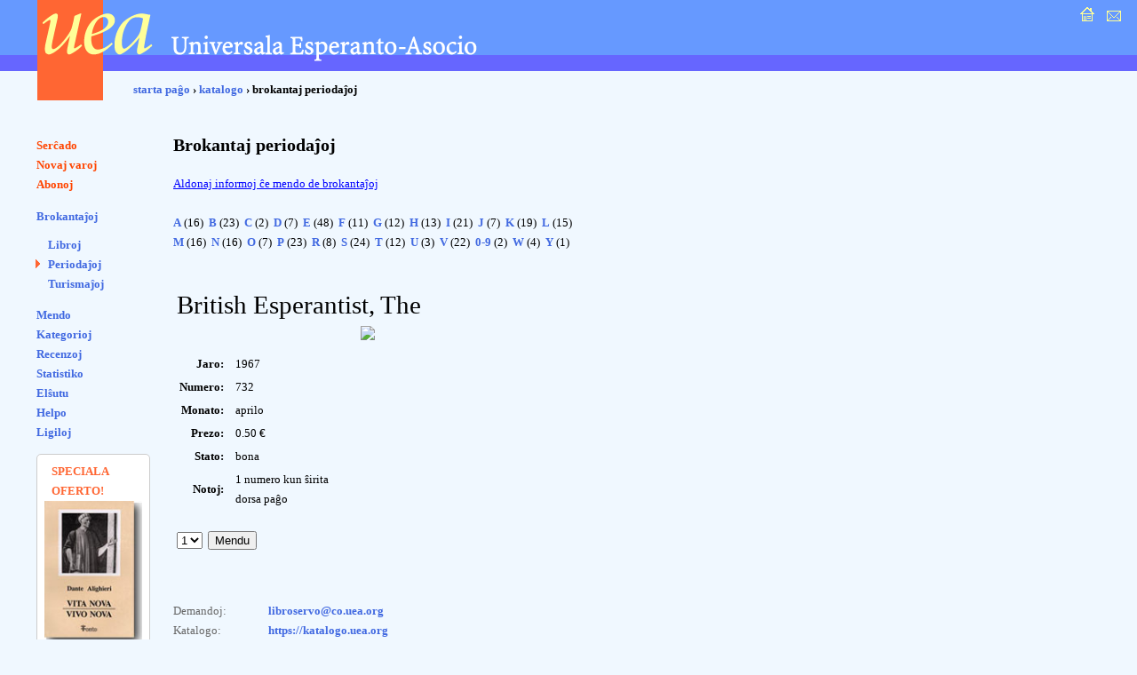

--- FILE ---
content_type: text/html; charset=UTF-8
request_url: https://katalogo.uea.org/index.php?st=brok_periodajhoj&red=7735
body_size: 3600
content:
<?xml version="1.0" encoding="UTF-8"?><!DOCTYPE html PUBLIC "-//W3C//DTD XHTML 1.0 Strict//EN" "http://www.w3.org/TR/xhtml1/DTD/xhtml1-strict.dtd">
<html xmlns="http://www.w3.org/1999/xhtml" xml:lang="eo" lang="eo">
<head>
<title>UEA.ORG: Katalogo </title>
<meta http-equiv="content-type" content="text/html; charset=UTF-8" />
<meta name="author" content="Dirk Bindmann, Andrej Grigorjevskij" />
<meta name="robots" content="follow" />
<meta content="text/css" />
<link rel="stylesheet" type="text/css" media="all" href="dat/enhavo.css" />
 <style type="text/css">
<!--

hr {
 border: none;
  background-color: #0000FF;
  color: #0000FF;
  height: 1px;
}
#tab1 {
	text-align: right;
    font-weight: bold;
    background-color: #6666FF;
    padding: 5px;
    color: #FFFFFF;

}
#tab {
	background-color: #FFFFFF;
    text-align: left;
    padding: 5px;

}
ul.brokspaco>li {
margin-bottom:10px;
}
-->
</style>
<link rel="alternate" type="application/rss+xml" href="https://katalogo.uea.org/laste.xml" title="Laste aperis en katalogo.uea.org" />

</head>
<body >
<div id="teknika_averto"><em>Via retumilo malbone traktas stilfoliojn. Tial vi ne povas vidi la &#285;ustan aspekton de tiu &#265;i pa&#285;o.</em></div>
<div id="kapnavigiloj"><a title="starta pa&#285;o" href="https://uea.org"><img src="dat/hejmo.gif" width="22" height="22" alt="enirpagho" /></a>
  
  <a title="kontaktu nin" href="https://uea.org/asocio/kontaktoj"><img src="dat/letero.gif" width="22" height="22" alt="kontakto" /></a></div>
<div id="kapo">
  <h6><img src="dat/uea.gif" width="540" height="113" alt="Universala Esperanto-Asocio" /></h6>
</div>

<div id="hierarkio"> <a href="https://uea.org">starta pa&#285;o</a>
&#8250; <a href='https://katalogo.uea.org'>katalogo</a> &#8250; brokantaj perioda&#309;oj</div>
<div id="menuo">
   <ul  id="chefligoj">
 <li><a href='/index.php'>Ser&#265;ado</a></li>
<li><a href='/index.php?st=novaj'>Novaj varoj</a></li>
<li><a href='/index.php?st=abonoj'>Abonoj</a></li>
</ul><ul class='brokspaco'><li><a href='/index.php?st=brokantaj'>Brokantaĵoj</a></li>
<ul class='sublisto'><li><a href='/index.php?st=brok'>Libroj</a></li>
<li class="marko spaco"><a href='/index.php?st=brok_periodajhoj'>Periodaĵoj</a></li>
<li><a href='/index.php?st=brok_broshuroj'>Turismaĵoj</a></li>
</ul></ul>
<ul><li><a href='/index.php?vidu=jes'>Mendo</a></li>
<li><a href='/index.php?st=kat'>Kategorioj</a></li>
<li><a href='/index.php?st=recenzoj'>Recenzoj</a></li>
<li><a href='/index.php?st=list'>Statistiko</a></li>
<li><a href='/index.php?st=elshuto'>El&#349;utu</a> </li>
<li><a href='/index.php?kiel=helpo'>Helpo</a></li>
<li><a href='/index.php?kiel=ligiloj'>Ligiloj</a></li>
</ul>
 
<style type="text/css">
<!--
.col {
	color: #FF6633;
	font-weight: bold;
    font-size: 125%;
	padding-left:8px;
}
#col2 {
		font-size: 85%;

}
#col1 {
	border-radius: 5px;
	border: 1px solid #ccc;
	background-color: #fff;
	padding: 8px;
	width: 110px;
	font-size:80%;
}
-->
</style> <ul><div id='col1'><div class='col'>SPECIALA OFERTO!</div><a href='https://katalogo.uea.org?inf=7150'><img src='https://katalogo.uea.org/bildoj/7150.jpg' style='width:110px;'></a><div>Sen du longtempaj deĵorantoj en la CO, por UEA komenciĝas <div style='font-size:170%'><a href='https://katalogo.uea.org?inf=7150'>Vivo nova</a></div> Tiuokaze dum la tuta januaro ni ofertas, kun sesona rabato,
libron kun tiu titolo.
</div></ul>  </ul>
</div>
<div id="enhavo">
   <div id="chefteksto">
<h2>Brokantaj periodaĵoj</h2>
<style>
tab1 {width: 150px; }
#info {text-decoration: underline;color:blue; cursor: pointer;}
#inf {background-color: #0080FF; width:100%; height:20px; margin-bottom:10px;height:17px; text-align:right;}
#kruceto {cursor: pointer;}
#aldonaj {position:absolute;top:-10px;left:20px;background-color: #fff;border:1px solid blue; }
    #listo {padding: 0 10px;}
</style>
<script>
function malfermu() {
    var el = document.getElementById("aldonaj");
    if (el.style.display=="block") {
        el.style.display = "none";        
        }
        else {
            el.style.display = "block";
            }
    }
</script>

<div id="info" onClick="malfermu()">Aldonaj informoj ĉe mendo de brokantaĵoj</div>

<div id='aldonaj' style='display:none'> 
<div id="inf"><span id="kruceto" onClick="malfermu()"><nobr>&nbsp;<img src="dat/butx.jpg" width=16 height=14 alt="x" border='0'></nobr></span></div>
<div id="listo">
<ol>
	<li>brokanta&#309;o povas esti prinotita a&#365; iom difektita;</li>
	<li>al la prezoj aldoniĝas AVI (9%) por EU-klientoj;</li>
    <li>kiel sendkostojn oni pagas la kutimajn Libroservajn sendkostojn: 15% de la 
mendosumo (sen AVI), sed minimume 5 eŭrojn;</li> 
    <li>oni povas kombini brokantaĵojn kun aliaj varoj el la Libroservo por pagi 
nur unu fojon sendkostojn pri la tuta mendo;</li>
    <li><strong>atentu!</strong> Por brokantaĵoj ne aplikeblas kvanta aŭ membra rabato;</li> 
    <li>se iun numeron aŭ titolon vi ne trovas ĉi-reteje, tio signifas ke UEA ĝin 
(momente) ne havas. De tempo al tempo UEA ricevas &quot;novajn&quot; brokantaĵojn. Do 
indas jen kaj jen reviziti ĉi tiun retejon;</li>
    <li>la liston ni ofte aktualigas. Tamen povas okazi ke brokantaĵo, kiun vi 
mendas ne plu haveblas;</li>
    <li>la bildo montrita ĉe objekto ne nepre reprezentas la realan numeron kiun vi 
elektis; por ĉiu titolo ni elektis unu ajnan kovrilon el ajna periodo.</li>
</ol>
</div>
</div>
<br />
<div><a href='?st=brok_periodajhoj&vico=A' title='Nombro de periodaĵoj: 16, numeroj: 196'>A</a>&nbsp;(16)&nbsp;
 <a href='?st=brok_periodajhoj&vico=B' title='Nombro de periodaĵoj: 23, numeroj: 730'>B</a>&nbsp;(23)&nbsp;
 <a href='?st=brok_periodajhoj&vico=C' title='Nombro de periodaĵoj: 2, numeroj: 42'>C</a>&nbsp;(2)&nbsp;
 <a href='?st=brok_periodajhoj&vico=D' title='Nombro de periodaĵoj: 7, numeroj: 82'>D</a>&nbsp;(7)&nbsp;
 <a href='?st=brok_periodajhoj&vico=E' title='Nombro de periodaĵoj: 48, numeroj: 1001'>E</a>&nbsp;(48)&nbsp;
 <a href='?st=brok_periodajhoj&vico=F' title='Nombro de periodaĵoj: 11, numeroj: 176'>F</a>&nbsp;(11)&nbsp;
 <a href='?st=brok_periodajhoj&vico=G' title='Nombro de periodaĵoj: 12, numeroj: 99'>G</a>&nbsp;(12)&nbsp;
 <a href='?st=brok_periodajhoj&vico=H' title='Nombro de periodaĵoj: 13, numeroj: 300'>H</a>&nbsp;(13)&nbsp;
 <a href='?st=brok_periodajhoj&vico=I' title='Nombro de periodaĵoj: 21, numeroj: 291'>I</a>&nbsp;(21)&nbsp;
 <a href='?st=brok_periodajhoj&vico=J' title='Nombro de periodaĵoj: 7, numeroj: 186'>J</a>&nbsp;(7)&nbsp;
 <a href='?st=brok_periodajhoj&vico=K' title='Nombro de periodaĵoj: 19, numeroj: 262'>K</a>&nbsp;(19)&nbsp;
 <a href='?st=brok_periodajhoj&vico=L' title='Nombro de periodaĵoj: 15, numeroj: 521'>L</a>&nbsp;(15)&nbsp;
 <a href='?st=brok_periodajhoj&vico=M' title='Nombro de periodaĵoj: 16, numeroj: 811'>M</a>&nbsp;(16)&nbsp;
 <a href='?st=brok_periodajhoj&vico=N' title='Nombro de periodaĵoj: 16, numeroj: 281'>N</a>&nbsp;(16)&nbsp;
 <a href='?st=brok_periodajhoj&vico=O' title='Nombro de periodaĵoj: 7, numeroj: 279'>O</a>&nbsp;(7)&nbsp;
 <a href='?st=brok_periodajhoj&vico=P' title='Nombro de periodaĵoj: 23, numeroj: 452'>P</a>&nbsp;(23)&nbsp;
 <a href='?st=brok_periodajhoj&vico=R' title='Nombro de periodaĵoj: 8, numeroj: 191'>R</a>&nbsp;(8)&nbsp;
 <a href='?st=brok_periodajhoj&vico=S' title='Nombro de periodaĵoj: 24, numeroj: 787'>S</a>&nbsp;(24)&nbsp;
 <a href='?st=brok_periodajhoj&vico=T' title='Nombro de periodaĵoj: 12, numeroj: 63'>T</a>&nbsp;(12)&nbsp;
 <a href='?st=brok_periodajhoj&vico=U' title='Nombro de periodaĵoj: 3, numeroj: 39'>U</a>&nbsp;(3)&nbsp;
 <a href='?st=brok_periodajhoj&vico=V' title='Nombro de periodaĵoj: 22, numeroj: 127'>V</a>&nbsp;(22)&nbsp;
 <a href='?st=brok_periodajhoj&vico=0-9' title='Nombro de periodaĵoj: 2, numeroj: 125'>0-9</a>&nbsp;(2)&nbsp;
 <a href='?st=brok_periodajhoj&vico=W' title='Nombro de periodaĵoj: 4, numeroj: 12'>W</a>&nbsp;(4)&nbsp;
 <a href='?st=brok_periodajhoj&vico=Y' title='Nombro de periodaĵoj: 1, numeroj: 3'>Y</a>&nbsp;(1)&nbsp;
 </div>
<br /><br /><div><table id='chef1' cellspacing=1 cellpadding=3>
<tr><td class='tab' colspan='2'><span  style='font-size:22pt'>British Esperantist, The</span></td></tr>
<tr><td width='200px'>&nbsp;</td><td class='tab' rowspan='2' valign='top'><div><img src='https://malnova.uea.org/katalogo/brok/bildoj/bre.jpg' border=0></div></td></tr>
<tr class='tab'><td valign='top'><table border=0><tr><td style='font-weight:bold;text-align:right;padding-right:10px'>Jaro:</td><td> 1967</td></tr>
<tr><td style='font-weight:bold;text-align:right;padding-right:10px'>Numero:</td><td> 732</td></tr>
<tr><td style='font-weight:bold;text-align:right;padding-right:10px'>Monato:</td><td> aprilo</td></tr>
<tr><td style='font-weight:bold;text-align:right;padding-right:10px'>Prezo:</td><td> 0.50 &euro;</td></tr>
<tr><td style='font-weight:bold;text-align:right;padding-right:10px'>Stato:</td><td> bona</td></tr>
<tr><td style='font-weight:bold;text-align:right;padding-right:10px'>Notoj:</td><td> 1 numero kun ŝirita dorsa paĝo</td></tr>
</table> <br /> 
       <form action='/index.php' name='p7735' method='post'>
      
<input type='hidden' name='vn' value='p7735'><input type='hidden' name='pro' value='1 numero kun ŝirita dorsa paĝo'><select name='kalkulo'>
<option value='1'>1</option><option value='2'>2</option><option value='3'>3</option></select>&nbsp; <input type='submit' id='mend' name='mend' value='Mendu'></p></form></td></tr>
</table>
    <div id="paghopiedo">
    <dl>
      <dt>Demandoj: </dt>
      <dd><a href="mailto:libroservo@co.uea.org">libroservo@co.uea.org</a></dd>

      <dt>Katalogo:</dt>
      <dd><a href="https://katalogo.uea.org/">https://katalogo.uea.org</a></dd>
    </dl>
    <div id="piednavigiloj"><a href="https://uea.org">starta pa&#285;o</a> :: <a href="https://uea.org/asocio/kontaktoj">kontaktu nin</a></div>
  </div>
</div>
</body></html>
